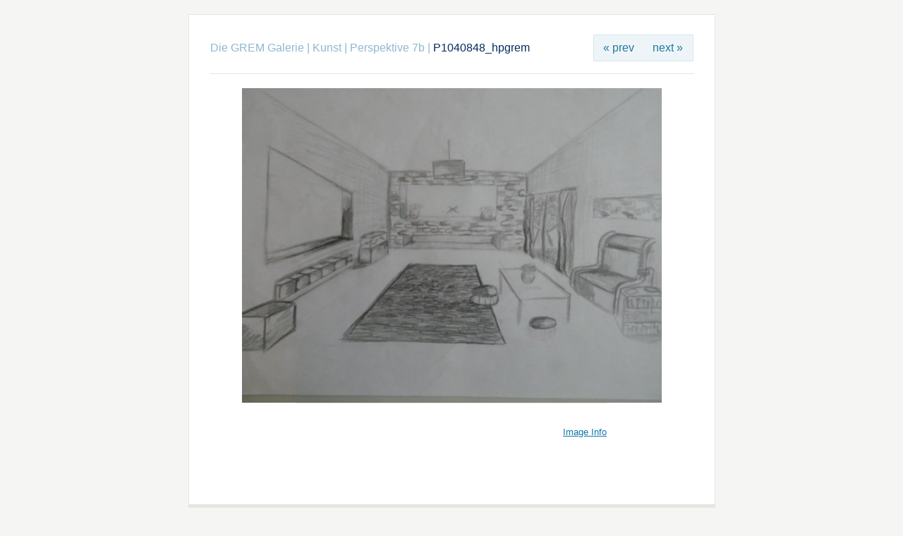

--- FILE ---
content_type: text/html; charset=UTF-8
request_url: http://gallerie.rheinkamp.de/index.php?album=Kunst/Perspektive%207b&image=P1040848_hpgrem.JPG
body_size: 1302
content:
<!DOCTYPE html>
<html>
	<head>
		<meta charset="UTF-8">
			<script type="text/javascript" src="/zp-core/js/jquery.js"></script>
	<script type="text/javascript" src="/zp-core/js/zenphoto.js"></script>
			<title>P1040848_hpgrem | Perspektive 7b | Kunst | Die GREM Galerie</title>		<link rel="stylesheet" href="/themes/basic/styles/light.css" type="text/css" />
		<link rel="stylesheet" href="/themes/basic/common.css" type="text/css" />
					</head>
	<body>
				<div id="main">
			<div id="gallerytitle">
				<div class="imgnav">
											<div class="imgprevious"><a href="/index.php?album=Kunst/Perspektive%207b&amp;image=P1040847_hpgrem.JPG" title="Previous Image">« prev</a></div>
												<div class="imgnext"><a href="/index.php?album=Kunst/Perspektive%207b&amp;image=P1040849_hpgrem.JPG" title="Next Image">next »</a></div>
										</div>
				<h2>
					<span>
						<a href="/" title="Die GREM Galerie" class="galleryindexurl">Die GREM Galerie</a> | <a href="/index.php?album=Kunst&amp;amp;page=2" title="Kunst">Kunst</a><span class="aftertext"> | </span><a href="/index.php?album=Kunst/Perspektive%207b" title="Perspektive 7b">Perspektive 7b</a><span class="aftertext"> | </span>					</span>
					P1040848_hpgrem				</h2>
			</div>
			<!-- The Image -->
			<div id="image">
				<strong>
											<a href="/zp-core/full-image.php?a=Kunst/Perspektive%207b&amp;i=P1040848_hpgrem.JPG&amp;q=75&amp;wmk=%21&amp;dsp=Protected%20view&amp;check=c3058568239911c2f06b541becf4dee8e1958c7a" title="P1040848_hpgrem" class="fullimage">
							<img src="/cache/Kunst/Perspektive%207b/P1040848_hpgrem_595.jpg" alt="P1040848_hpgrem" width="595" height="446" />						</a>
										</strong>
							</div>
			<div id="narrow">
								<hr /><br />
					<span id="exif_link" class="metadata_title">
		<a href="javascript:toggle('imagemetadata_data');" title="Image Info">Image Info</a>	</span>
	<div id="imagemetadata_data" style="display:none">
		<div id="imagemetadata">
			<table>
				<tr><td class="label">Camera Maker:</td><td class="value">Panasonic</td></tr>
<tr><td class="label">Camera Model:</td><td class="value">DC-TZ91</td></tr>
<tr><td class="label">Original Time Taken:</td><td class="value">12/20/2017</td></tr>
<tr><td class="label">Shutter Speed:</td><td class="value">1/60 sec</td></tr>
<tr><td class="label">Aperture:</td><td class="value">f/7,1</td></tr>
<tr><td class="label">ISO Sensitivity:</td><td class="value">640</td></tr>
<tr><td class="label">Exposure Compensation:</td><td class="value">0 EV</td></tr>
<tr><td class="label">Metering Mode:</td><td class="value">Muster</td></tr>
<tr><td class="label">Flash Fired:</td><td class="value">Kein Blitz</td></tr>
<tr><td class="label">Focal Length:</td><td class="value">4,3 mm</td></tr>
			</table>
		</div>
	</div>
						<br class="clearall" />
									<br class="clearall" />

							</div>
		</div>
		<div id="credit">
						<a href="/index.php?p=archive"  title="Archive View">Archive View</a> |
			Powered by <a href="http://www.zenphoto.org" title="A simpler web album"><span id="zen-part">zen</span><span id="photo-part">PHOTO</span></a>		</div>
			</body>
</html>

<!-- zenphoto version 1.4.14 -->
<!-- Zenphoto script processing end:0.0910 seconds -->
